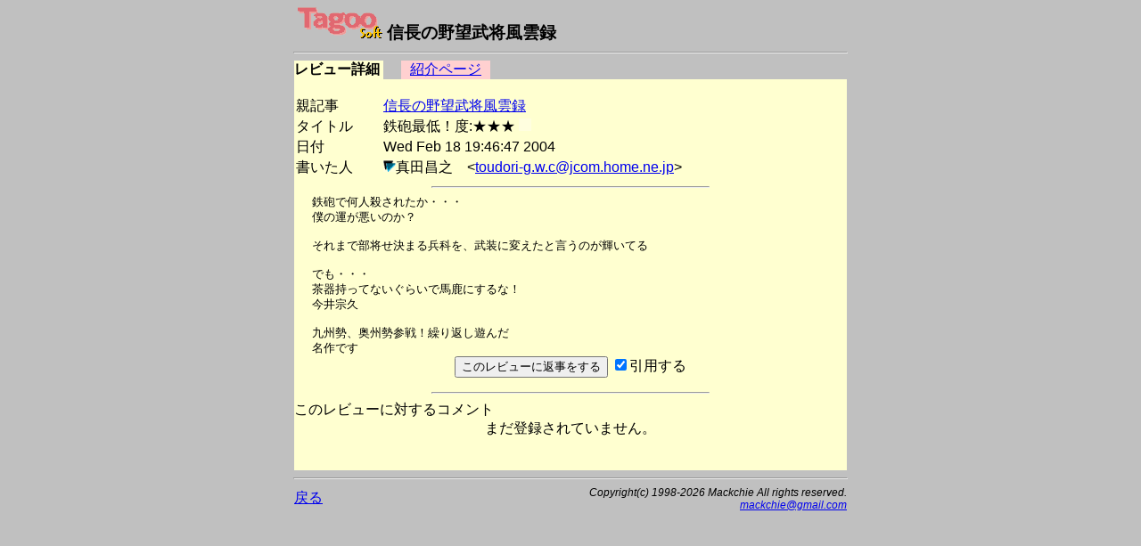

--- FILE ---
content_type: text/html
request_url: https://msx.jpn.org/tagoo/k_check.cgi?PATH=/review/1569/3&LINE=1569
body_size: 6154
content:
<!DOCTYPE HTML PUBLIC "-//W3C//DTD HTML 4.01 Transitional//EN">
<html lang="ja-JP">
<head>
<meta http-equiv="CONTENT-TYPE" content="text/html; charset=EUC-JP">
<meta http-equiv="CONTENT-SCRIPT-TYPE" content="text/javascript">
<meta http-equiv="CONTENT-STYLE-TYPE" content="text/css">
<title>Tagoo : MSXソフトウエア検索 : 信長の野望武将風雲録 レビュー - 鉄砲最低！度:★★★ </title>
<style type="text/css">
<!--
BODY { background-color:#C0C0C0; }


body {
  font-family: -apple-system, blinkMacSystemFont, /* Macの欧文はSan Francisco (OS X 10.11以降) */
               'Helvetica Neue', /* Macの欧文 (OS X 10.10以前) */
               'Segoe UI',       /* Windowsの欧文 */
               YuGothicM,        /* Windows8.1以上は游ゴシック */
               YuGothic,         /* Macの游ゴシック */
               Meiryo,           /* 游ゴシックが入っていないWindows */
               sans-serif;
}
/* IE8-11はメイリオ */
@media screen\0 {
  body {
    font-family: 'Segoe UI', /* Windowsの欧文 */
                 Meiryo,     /* メイリオ */
                 sans-serif;
  }
}

/* Windows */
@font-face {
  font-family: YuGothicM;
  font-weight: normal;
  src: local('YuGothic-Medium'),  /* Mediumを明示的に指定 */
       local('Yu Gothic Medium'), /* Chrome用 */
       local('YuGothic-Regular'); /* Windows8.1ではMediumがないのでRegularを指定 */
}
@font-face {
  font-family: YuGothicM;
  font-weight: bold;
  src: local('YuGothic-Bold'), /* Boldはそのまま */
       local('Yu Gothic');     /* Chrome用 */
}

TABLE.t620 { table-layout: fixed; width: 620px; border-collapse: collapse; border: 0px; padding: 0px; margin: 0px;}
TABLE.t580 { table-layout: fixed; width: 580px; border-collapse: collapse; border: 0px; padding: 0px; margin: 0px;}
TABLE.t340 { table-layout: fixed; width: 340px; border-collapse: collapse; border: 0px; padding: 0px; margin: 0px;}
TD { border: 0px; padding: 0px; margin: 0px; }
DIV { vertical-align: middle; text-align: center; }
HR.t620 { width: 620px; }
HR.t580 { width: 580px; }
HR.t300 { width: 300px; text-align: left; }
TD.t340 { width: 340px; text-align: right; }
TD.t280 { width: 280px; }
TD.t240 { width: 240px; text-align: right; }
TD.t160 { width: 160px; }
TD.t140 { width: 140px; text-align: right; }
TD.t100 { width: 100px; text-align: center; }
TD.t98 { width: 98px; text-align: center; }
TD.t80 { width: 80px; text-align: center; }
TD.t60 { width: 60px; text-align: center; }
TD.t40 { width: 40px; text-align: center; }
TD.t20 { width: 20px; text-align: center; }
TD.t8 { width: 8px; text-align: center; }
TD.t4 { width: 4px; text-align: center; }
IMG { border: 0px; }
-->
</style>

<script async src="https://pagead2.googlesyndication.com/pagead/js/adsbygoogle.js?client=ca-pub-6607997310325233"
     crossorigin="anonymous"></script>
</head>

<body>
<div>
<table width=620 cellpadding=0 cellspacing=0 summary="Tagoo:真田昌之" align="center"><tr><td>
<div style="text-align:left;font-size:120%;">
<img src="img/soft_t.png" alt="Tagoo" width=100 height=35>
<strong>信長の野望武将風雲録</strong></div>
<hr class=t620>
</td></tr></table>

<table width=620 cellpadding=0 cellspacing=0 summary="タグ" align="center"><tr>
<td calss=t100 style="background-color:#FFFFD0;"><strong>レビュー詳細</strong></td>
<td class=t20><img src="img/space.png" alt="" width=5 height=5></td>
<td class=t100 style="background-color:#FFD0D0;"><a href="s_check.cgi?LINE=1569">紹介ページ</a></td>
<td class=t280><img src="img/space.png" alt="" width=5 height=5></td>
<td class=t100><img src="img/space.png" alt="" width=5 height=5></td>
<td class=t20><img src="img/space.png" alt="" width=5 height=5></td>
</tr>
</table>
<table border=0 width=620 cellspacing=0 align="center">
<tr><td bgcolor="#FFFFD0">
<br>
<table border=0>
<tr><td>親記事</td><td width=30></td>
<td><a href="s_check.cgi?LINE=1569#review">信長の野望武将風雲録</a></td></tr>
<tr><td>タイトル</td><td width=30></td>
<form action="admin.cgi" method="POST"><td>
鉄砲最低！度:★★★
<input type="hidden" name="PATH" value="/review/1569/">
<input type="hidden" name="NO" value="3">
<input type="hidden" name="GENRE" value="review">
<input type="image" name="ADMIN" src="img/blank.png" align="bottom" border=0 width=14 height=14>
</td></form></tr>
<tr><td>日付</td><td width=30></td><td>Wed Feb 18 19:46:47 2004　　
</td></tr><tr><td>書いた人</td><td width=30></td><td><a href="p_comment.cgi?DACHI=110"><img src="img/arrow_b.png" alt="コメント一覧" width=14 height=14 border=0></a>真田昌之　&lt;<a href="mailto:toudori-g.w.c@jcom.home.ne.jp">toudori-g.w.c@jcom.home.ne.jp</a>&gt;</td></tr></table><hr width="50%"><table width=580 cellpadding=0 cellspacing=0 style="font-size: 80%; border-width: 0px; table-layout: fixed; width:580px; margin-left:20px;" align="center">
<tr><td>
鉄砲で何人殺されたか・・・<br>僕の運が悪いのか？<br><br>それまで部将せ決まる兵科を、武装に変えたと言うのが輝いてる<br><br>でも・・・<br>茶器持ってないぐらいで馬鹿にするな！<br>今井宗久<br><br>九州勢、奥州勢参戦！繰り返し遊んだ<br>名作です
</td></tr>
</table>
<form method="POST" action="regist.cgi">
<input type="hidden" name="PATH" value="/review/1569/3">
<input type="hidden" name="TITLE" value="鉄砲最低！度:★★★">
<input type="hidden" name="PHASE" value="0">
<input type="hidden" name="COOKIE" value="false">
<input type="hidden" name="LINE" value="1569">
<input type="hidden" name="SOFT" value="信長の野望武将風雲録">
<input type="hidden" name="REVIEW" value="0">
<input type="hidden" name="PHOTO" value="">
<input type="hidden" name="USER" value="">
<div align="center">
<input type="submit" value="このレビューに返事をする">
<input type="checkbox" name="REPLY" value="ON" checked>引用する<br>
</div>
</form>
<hr width="50%">
このレビューに対するコメント<br>
<div align="center">まだ登録されていません。</div><br><br></td></tr></table>
<hr class=t620>

<table width=620 cellpadding=0 cellspacing=0 summary="文末" align="center">
<tr><td class=t280><a href="./">戻る</a></td>
<td class=t340 style="font-size:75%;">
<address>
<em>Copyright(c) 1998-2026 Mackchie All rights reserved.<br></em>
<a href="mailto:mackchie@gmail.com">mackchie@gmail.com</a>
</address>

</td></tr></table>

<br><br>

</div>


</body>
</html>


--- FILE ---
content_type: text/html; charset=utf-8
request_url: https://www.google.com/recaptcha/api2/aframe
body_size: 248
content:
<!DOCTYPE HTML><html><head><meta http-equiv="content-type" content="text/html; charset=UTF-8"></head><body><script nonce="TqbunK3g0FHd0P0qG1wthA">/** Anti-fraud and anti-abuse applications only. See google.com/recaptcha */ try{var clients={'sodar':'https://pagead2.googlesyndication.com/pagead/sodar?'};window.addEventListener("message",function(a){try{if(a.source===window.parent){var b=JSON.parse(a.data);var c=clients[b['id']];if(c){var d=document.createElement('img');d.src=c+b['params']+'&rc='+(localStorage.getItem("rc::a")?sessionStorage.getItem("rc::b"):"");window.document.body.appendChild(d);sessionStorage.setItem("rc::e",parseInt(sessionStorage.getItem("rc::e")||0)+1);localStorage.setItem("rc::h",'1769547109767');}}}catch(b){}});window.parent.postMessage("_grecaptcha_ready", "*");}catch(b){}</script></body></html>